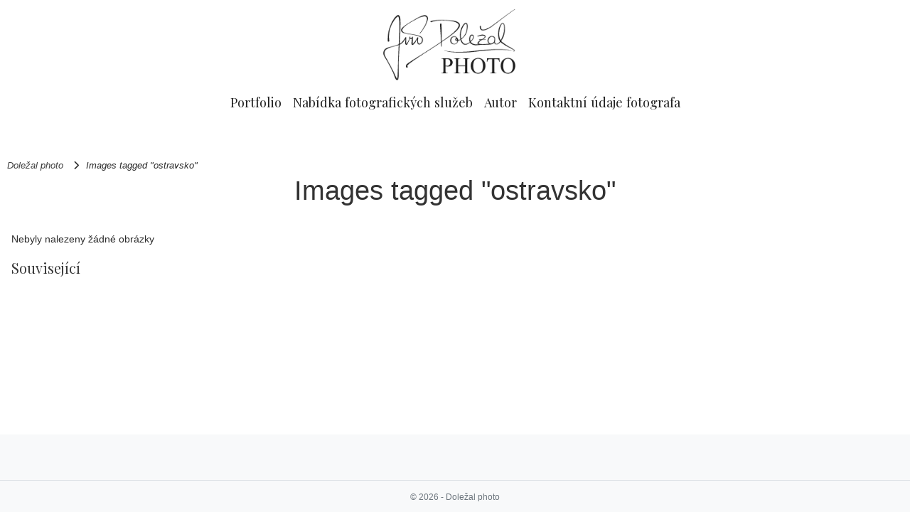

--- FILE ---
content_type: text/html; charset=UTF-8
request_url: https://dolezalphoto.cz/ngg_tag/ostravsko/
body_size: 9888
content:
<!doctype html>
<html dir="ltr" lang="cs" prefix="og: https://ogp.me/ns#">

<head>
  <meta charset="UTF-8">
  <meta name="viewport" content="width=device-width, initial-scale=1">
  <link rel="profile" href="https://gmpg.org/xfn/11">
  <!-- Favicons -->
  <link rel="apple-touch-icon" sizes="180x180" href="https://dolezalphoto.cz/wp-content/themes/dphoto/img/favicon/apple-touch-icon.png">
  <link rel="icon" type="image/png" sizes="32x32" href="https://dolezalphoto.cz/wp-content/themes/dphoto/img/favicon/favicon-32x32.png">
  <link rel="icon" type="image/png" sizes="16x16" href="https://dolezalphoto.cz/wp-content/themes/dphoto/img/favicon/favicon-16x16.png">
  <link rel="manifest" href="https://dolezalphoto.cz/wp-content/themes/dphoto/img/favicon/site.webmanifest">
  <link rel="mask-icon" href="https://dolezalphoto.cz/wp-content/themes/dphoto/img/favicon/safari-pinned-tab.svg" color="#0d6efd">
  <meta name="msapplication-TileColor" content="#ffffff">
  <meta name="theme-color" content="#ffffff">
 
  <title>Images tagged &quot;ostravsko&quot; - Doležal photo</title>

		<!-- All in One SEO 4.8.7 - aioseo.com -->
	<link rel="canonical" href="https://dolezalphoto.cz/ngg_tag/ostravsko/" />
	<meta name="generator" content="All in One SEO (AIOSEO) 4.8.7" />
		<meta property="og:locale" content="cs_CZ" />
		<meta property="og:site_name" content="Doležal photo - Fotografie Jiřího Doležala" />
		<meta property="og:type" content="article" />
		<meta property="og:title" content="Images tagged &quot;ostravsko&quot; - Doležal photo" />
		<meta property="og:url" content="https://dolezalphoto.cz/ngg_tag/ostravsko/" />
		<meta property="article:published_time" content="2026-02-01T02:55:18+00:00" />
		<meta property="article:modified_time" content="-001-11-30T00:00:00+00:00" />
		<meta property="article:publisher" content="https://www.facebook.com/Dolezalphoto" />
		<meta name="twitter:card" content="summary_large_image" />
		<meta name="twitter:title" content="Images tagged &quot;ostravsko&quot; - Doležal photo" />
		<script type="application/ld+json" class="aioseo-schema">
			{"@context":"https:\/\/schema.org","@graph":[{"@type":"BreadcrumbList","@id":"https:\/\/dolezalphoto.cz\/ngg_tag\/ostravsko\/#breadcrumblist","itemListElement":[{"@type":"ListItem","@id":"https:\/\/dolezalphoto.cz#listItem","position":1,"name":"Home"}]},{"@type":"CollectionPage","@id":"https:\/\/dolezalphoto.cz\/ngg_tag\/ostravsko\/#collectionpage","url":"https:\/\/dolezalphoto.cz\/ngg_tag\/ostravsko\/","name":"Images tagged \"ostravsko\" - Dole\u017eal photo","inLanguage":"cs-CZ","isPartOf":{"@id":"https:\/\/dolezalphoto.cz\/#website"},"breadcrumb":{"@id":"https:\/\/dolezalphoto.cz\/ngg_tag\/ostravsko\/#breadcrumblist"}},{"@type":"Organization","@id":"https:\/\/dolezalphoto.cz\/#organization","name":"Dole\u017eal photo, komplexn\u00ed fotografick\u00e9 slu\u017eby","description":"Fotografie Ji\u0159\u00edho Dole\u017eala","url":"https:\/\/dolezalphoto.cz\/","telephone":"+420605257700","logo":{"@type":"ImageObject","url":"https:\/\/dolezalphoto.cz\/wp-content\/uploads\/2023\/02\/Podpis_slaby-dolezalphoto-cerna-na-bile.jpg","@id":"https:\/\/dolezalphoto.cz\/ngg_tag\/ostravsko\/#organizationLogo","width":681,"height":511},"image":{"@id":"https:\/\/dolezalphoto.cz\/ngg_tag\/ostravsko\/#organizationLogo"},"sameAs":["https:\/\/www.facebook.com\/Dolezalphoto","https:\/\/www.instagram.com\/dolezalphotocz\/"]},{"@type":"WebPage","@id":"https:\/\/dolezalphoto.cz\/ngg_tag\/ostravsko\/#webpage","url":"https:\/\/dolezalphoto.cz\/ngg_tag\/ostravsko\/","name":"Images tagged \"ostravsko\" - Dole\u017eal photo","inLanguage":"cs-CZ","isPartOf":{"@id":"https:\/\/dolezalphoto.cz\/#website"},"breadcrumb":{"@id":"https:\/\/dolezalphoto.cz\/ngg_tag\/ostravsko\/#breadcrumblist"}},{"@type":"WebSite","@id":"https:\/\/dolezalphoto.cz\/#website","url":"https:\/\/dolezalphoto.cz\/","name":"Dole\u017eal photo","description":"Fotografie Ji\u0159\u00edho Dole\u017eala","inLanguage":"cs-CZ","publisher":{"@id":"https:\/\/dolezalphoto.cz\/#organization"}}]}
		</script>
		<!-- All in One SEO -->

<link rel="alternate" type="application/rss+xml" title="Doležal photo &raquo; RSS zdroj" href="https://dolezalphoto.cz/feed/" />
<link rel="alternate" type="application/rss+xml" title="Doležal photo &raquo; RSS komentářů" href="https://dolezalphoto.cz/comments/feed/" />
<link rel="alternate" title="oEmbed (JSON)" type="application/json+oembed" href="https://dolezalphoto.cz/wp-json/oembed/1.0/embed?url" />
<link rel="alternate" title="oEmbed (XML)" type="text/xml+oembed" href="https://dolezalphoto.cz/wp-json/oembed/1.0/embed?url&#038;format=xml" />
<style id='wp-img-auto-sizes-contain-inline-css' type='text/css'>
img:is([sizes=auto i],[sizes^="auto," i]){contain-intrinsic-size:3000px 1500px}
/*# sourceURL=wp-img-auto-sizes-contain-inline-css */
</style>
<style id='wp-emoji-styles-inline-css' type='text/css'>

	img.wp-smiley, img.emoji {
		display: inline !important;
		border: none !important;
		box-shadow: none !important;
		height: 1em !important;
		width: 1em !important;
		margin: 0 0.07em !important;
		vertical-align: -0.1em !important;
		background: none !important;
		padding: 0 !important;
	}
/*# sourceURL=wp-emoji-styles-inline-css */
</style>
<style id='wp-block-library-inline-css' type='text/css'>
:root{--wp-block-synced-color:#7a00df;--wp-block-synced-color--rgb:122,0,223;--wp-bound-block-color:var(--wp-block-synced-color);--wp-editor-canvas-background:#ddd;--wp-admin-theme-color:#007cba;--wp-admin-theme-color--rgb:0,124,186;--wp-admin-theme-color-darker-10:#006ba1;--wp-admin-theme-color-darker-10--rgb:0,107,160.5;--wp-admin-theme-color-darker-20:#005a87;--wp-admin-theme-color-darker-20--rgb:0,90,135;--wp-admin-border-width-focus:2px}@media (min-resolution:192dpi){:root{--wp-admin-border-width-focus:1.5px}}.wp-element-button{cursor:pointer}:root .has-very-light-gray-background-color{background-color:#eee}:root .has-very-dark-gray-background-color{background-color:#313131}:root .has-very-light-gray-color{color:#eee}:root .has-very-dark-gray-color{color:#313131}:root .has-vivid-green-cyan-to-vivid-cyan-blue-gradient-background{background:linear-gradient(135deg,#00d084,#0693e3)}:root .has-purple-crush-gradient-background{background:linear-gradient(135deg,#34e2e4,#4721fb 50%,#ab1dfe)}:root .has-hazy-dawn-gradient-background{background:linear-gradient(135deg,#faaca8,#dad0ec)}:root .has-subdued-olive-gradient-background{background:linear-gradient(135deg,#fafae1,#67a671)}:root .has-atomic-cream-gradient-background{background:linear-gradient(135deg,#fdd79a,#004a59)}:root .has-nightshade-gradient-background{background:linear-gradient(135deg,#330968,#31cdcf)}:root .has-midnight-gradient-background{background:linear-gradient(135deg,#020381,#2874fc)}:root{--wp--preset--font-size--normal:16px;--wp--preset--font-size--huge:42px}.has-regular-font-size{font-size:1em}.has-larger-font-size{font-size:2.625em}.has-normal-font-size{font-size:var(--wp--preset--font-size--normal)}.has-huge-font-size{font-size:var(--wp--preset--font-size--huge)}.has-text-align-center{text-align:center}.has-text-align-left{text-align:left}.has-text-align-right{text-align:right}.has-fit-text{white-space:nowrap!important}#end-resizable-editor-section{display:none}.aligncenter{clear:both}.items-justified-left{justify-content:flex-start}.items-justified-center{justify-content:center}.items-justified-right{justify-content:flex-end}.items-justified-space-between{justify-content:space-between}.screen-reader-text{border:0;clip-path:inset(50%);height:1px;margin:-1px;overflow:hidden;padding:0;position:absolute;width:1px;word-wrap:normal!important}.screen-reader-text:focus{background-color:#ddd;clip-path:none;color:#444;display:block;font-size:1em;height:auto;left:5px;line-height:normal;padding:15px 23px 14px;text-decoration:none;top:5px;width:auto;z-index:100000}html :where(.has-border-color){border-style:solid}html :where([style*=border-top-color]){border-top-style:solid}html :where([style*=border-right-color]){border-right-style:solid}html :where([style*=border-bottom-color]){border-bottom-style:solid}html :where([style*=border-left-color]){border-left-style:solid}html :where([style*=border-width]){border-style:solid}html :where([style*=border-top-width]){border-top-style:solid}html :where([style*=border-right-width]){border-right-style:solid}html :where([style*=border-bottom-width]){border-bottom-style:solid}html :where([style*=border-left-width]){border-left-style:solid}html :where(img[class*=wp-image-]){height:auto;max-width:100%}:where(figure){margin:0 0 1em}html :where(.is-position-sticky){--wp-admin--admin-bar--position-offset:var(--wp-admin--admin-bar--height,0px)}@media screen and (max-width:600px){html :where(.is-position-sticky){--wp-admin--admin-bar--position-offset:0px}}

/*# sourceURL=wp-block-library-inline-css */
</style><style id='global-styles-inline-css' type='text/css'>
:root{--wp--preset--aspect-ratio--square: 1;--wp--preset--aspect-ratio--4-3: 4/3;--wp--preset--aspect-ratio--3-4: 3/4;--wp--preset--aspect-ratio--3-2: 3/2;--wp--preset--aspect-ratio--2-3: 2/3;--wp--preset--aspect-ratio--16-9: 16/9;--wp--preset--aspect-ratio--9-16: 9/16;--wp--preset--color--black: #000000;--wp--preset--color--cyan-bluish-gray: #abb8c3;--wp--preset--color--white: #ffffff;--wp--preset--color--pale-pink: #f78da7;--wp--preset--color--vivid-red: #cf2e2e;--wp--preset--color--luminous-vivid-orange: #ff6900;--wp--preset--color--luminous-vivid-amber: #fcb900;--wp--preset--color--light-green-cyan: #7bdcb5;--wp--preset--color--vivid-green-cyan: #00d084;--wp--preset--color--pale-cyan-blue: #8ed1fc;--wp--preset--color--vivid-cyan-blue: #0693e3;--wp--preset--color--vivid-purple: #9b51e0;--wp--preset--gradient--vivid-cyan-blue-to-vivid-purple: linear-gradient(135deg,rgb(6,147,227) 0%,rgb(155,81,224) 100%);--wp--preset--gradient--light-green-cyan-to-vivid-green-cyan: linear-gradient(135deg,rgb(122,220,180) 0%,rgb(0,208,130) 100%);--wp--preset--gradient--luminous-vivid-amber-to-luminous-vivid-orange: linear-gradient(135deg,rgb(252,185,0) 0%,rgb(255,105,0) 100%);--wp--preset--gradient--luminous-vivid-orange-to-vivid-red: linear-gradient(135deg,rgb(255,105,0) 0%,rgb(207,46,46) 100%);--wp--preset--gradient--very-light-gray-to-cyan-bluish-gray: linear-gradient(135deg,rgb(238,238,238) 0%,rgb(169,184,195) 100%);--wp--preset--gradient--cool-to-warm-spectrum: linear-gradient(135deg,rgb(74,234,220) 0%,rgb(151,120,209) 20%,rgb(207,42,186) 40%,rgb(238,44,130) 60%,rgb(251,105,98) 80%,rgb(254,248,76) 100%);--wp--preset--gradient--blush-light-purple: linear-gradient(135deg,rgb(255,206,236) 0%,rgb(152,150,240) 100%);--wp--preset--gradient--blush-bordeaux: linear-gradient(135deg,rgb(254,205,165) 0%,rgb(254,45,45) 50%,rgb(107,0,62) 100%);--wp--preset--gradient--luminous-dusk: linear-gradient(135deg,rgb(255,203,112) 0%,rgb(199,81,192) 50%,rgb(65,88,208) 100%);--wp--preset--gradient--pale-ocean: linear-gradient(135deg,rgb(255,245,203) 0%,rgb(182,227,212) 50%,rgb(51,167,181) 100%);--wp--preset--gradient--electric-grass: linear-gradient(135deg,rgb(202,248,128) 0%,rgb(113,206,126) 100%);--wp--preset--gradient--midnight: linear-gradient(135deg,rgb(2,3,129) 0%,rgb(40,116,252) 100%);--wp--preset--font-size--small: 13px;--wp--preset--font-size--medium: 20px;--wp--preset--font-size--large: 36px;--wp--preset--font-size--x-large: 42px;--wp--preset--spacing--20: 0.44rem;--wp--preset--spacing--30: 0.67rem;--wp--preset--spacing--40: 1rem;--wp--preset--spacing--50: 1.5rem;--wp--preset--spacing--60: 2.25rem;--wp--preset--spacing--70: 3.38rem;--wp--preset--spacing--80: 5.06rem;--wp--preset--shadow--natural: 6px 6px 9px rgba(0, 0, 0, 0.2);--wp--preset--shadow--deep: 12px 12px 50px rgba(0, 0, 0, 0.4);--wp--preset--shadow--sharp: 6px 6px 0px rgba(0, 0, 0, 0.2);--wp--preset--shadow--outlined: 6px 6px 0px -3px rgb(255, 255, 255), 6px 6px rgb(0, 0, 0);--wp--preset--shadow--crisp: 6px 6px 0px rgb(0, 0, 0);}:where(.is-layout-flex){gap: 0.5em;}:where(.is-layout-grid){gap: 0.5em;}body .is-layout-flex{display: flex;}.is-layout-flex{flex-wrap: wrap;align-items: center;}.is-layout-flex > :is(*, div){margin: 0;}body .is-layout-grid{display: grid;}.is-layout-grid > :is(*, div){margin: 0;}:where(.wp-block-columns.is-layout-flex){gap: 2em;}:where(.wp-block-columns.is-layout-grid){gap: 2em;}:where(.wp-block-post-template.is-layout-flex){gap: 1.25em;}:where(.wp-block-post-template.is-layout-grid){gap: 1.25em;}.has-black-color{color: var(--wp--preset--color--black) !important;}.has-cyan-bluish-gray-color{color: var(--wp--preset--color--cyan-bluish-gray) !important;}.has-white-color{color: var(--wp--preset--color--white) !important;}.has-pale-pink-color{color: var(--wp--preset--color--pale-pink) !important;}.has-vivid-red-color{color: var(--wp--preset--color--vivid-red) !important;}.has-luminous-vivid-orange-color{color: var(--wp--preset--color--luminous-vivid-orange) !important;}.has-luminous-vivid-amber-color{color: var(--wp--preset--color--luminous-vivid-amber) !important;}.has-light-green-cyan-color{color: var(--wp--preset--color--light-green-cyan) !important;}.has-vivid-green-cyan-color{color: var(--wp--preset--color--vivid-green-cyan) !important;}.has-pale-cyan-blue-color{color: var(--wp--preset--color--pale-cyan-blue) !important;}.has-vivid-cyan-blue-color{color: var(--wp--preset--color--vivid-cyan-blue) !important;}.has-vivid-purple-color{color: var(--wp--preset--color--vivid-purple) !important;}.has-black-background-color{background-color: var(--wp--preset--color--black) !important;}.has-cyan-bluish-gray-background-color{background-color: var(--wp--preset--color--cyan-bluish-gray) !important;}.has-white-background-color{background-color: var(--wp--preset--color--white) !important;}.has-pale-pink-background-color{background-color: var(--wp--preset--color--pale-pink) !important;}.has-vivid-red-background-color{background-color: var(--wp--preset--color--vivid-red) !important;}.has-luminous-vivid-orange-background-color{background-color: var(--wp--preset--color--luminous-vivid-orange) !important;}.has-luminous-vivid-amber-background-color{background-color: var(--wp--preset--color--luminous-vivid-amber) !important;}.has-light-green-cyan-background-color{background-color: var(--wp--preset--color--light-green-cyan) !important;}.has-vivid-green-cyan-background-color{background-color: var(--wp--preset--color--vivid-green-cyan) !important;}.has-pale-cyan-blue-background-color{background-color: var(--wp--preset--color--pale-cyan-blue) !important;}.has-vivid-cyan-blue-background-color{background-color: var(--wp--preset--color--vivid-cyan-blue) !important;}.has-vivid-purple-background-color{background-color: var(--wp--preset--color--vivid-purple) !important;}.has-black-border-color{border-color: var(--wp--preset--color--black) !important;}.has-cyan-bluish-gray-border-color{border-color: var(--wp--preset--color--cyan-bluish-gray) !important;}.has-white-border-color{border-color: var(--wp--preset--color--white) !important;}.has-pale-pink-border-color{border-color: var(--wp--preset--color--pale-pink) !important;}.has-vivid-red-border-color{border-color: var(--wp--preset--color--vivid-red) !important;}.has-luminous-vivid-orange-border-color{border-color: var(--wp--preset--color--luminous-vivid-orange) !important;}.has-luminous-vivid-amber-border-color{border-color: var(--wp--preset--color--luminous-vivid-amber) !important;}.has-light-green-cyan-border-color{border-color: var(--wp--preset--color--light-green-cyan) !important;}.has-vivid-green-cyan-border-color{border-color: var(--wp--preset--color--vivid-green-cyan) !important;}.has-pale-cyan-blue-border-color{border-color: var(--wp--preset--color--pale-cyan-blue) !important;}.has-vivid-cyan-blue-border-color{border-color: var(--wp--preset--color--vivid-cyan-blue) !important;}.has-vivid-purple-border-color{border-color: var(--wp--preset--color--vivid-purple) !important;}.has-vivid-cyan-blue-to-vivid-purple-gradient-background{background: var(--wp--preset--gradient--vivid-cyan-blue-to-vivid-purple) !important;}.has-light-green-cyan-to-vivid-green-cyan-gradient-background{background: var(--wp--preset--gradient--light-green-cyan-to-vivid-green-cyan) !important;}.has-luminous-vivid-amber-to-luminous-vivid-orange-gradient-background{background: var(--wp--preset--gradient--luminous-vivid-amber-to-luminous-vivid-orange) !important;}.has-luminous-vivid-orange-to-vivid-red-gradient-background{background: var(--wp--preset--gradient--luminous-vivid-orange-to-vivid-red) !important;}.has-very-light-gray-to-cyan-bluish-gray-gradient-background{background: var(--wp--preset--gradient--very-light-gray-to-cyan-bluish-gray) !important;}.has-cool-to-warm-spectrum-gradient-background{background: var(--wp--preset--gradient--cool-to-warm-spectrum) !important;}.has-blush-light-purple-gradient-background{background: var(--wp--preset--gradient--blush-light-purple) !important;}.has-blush-bordeaux-gradient-background{background: var(--wp--preset--gradient--blush-bordeaux) !important;}.has-luminous-dusk-gradient-background{background: var(--wp--preset--gradient--luminous-dusk) !important;}.has-pale-ocean-gradient-background{background: var(--wp--preset--gradient--pale-ocean) !important;}.has-electric-grass-gradient-background{background: var(--wp--preset--gradient--electric-grass) !important;}.has-midnight-gradient-background{background: var(--wp--preset--gradient--midnight) !important;}.has-small-font-size{font-size: var(--wp--preset--font-size--small) !important;}.has-medium-font-size{font-size: var(--wp--preset--font-size--medium) !important;}.has-large-font-size{font-size: var(--wp--preset--font-size--large) !important;}.has-x-large-font-size{font-size: var(--wp--preset--font-size--x-large) !important;}
/*# sourceURL=global-styles-inline-css */
</style>

<style id='classic-theme-styles-inline-css' type='text/css'>
/*! This file is auto-generated */
.wp-block-button__link{color:#fff;background-color:#32373c;border-radius:9999px;box-shadow:none;text-decoration:none;padding:calc(.667em + 2px) calc(1.333em + 2px);font-size:1.125em}.wp-block-file__button{background:#32373c;color:#fff;text-decoration:none}
/*# sourceURL=/wp-includes/css/classic-themes.min.css */
</style>
<link rel='stylesheet' id='contact-form-7-css' href='https://dolezalphoto.cz/wp-content/plugins/contact-form-7/includes/css/styles.css?ver=6.1.1' type='text/css' media='all' />
<style id='contact-form-7-inline-css' type='text/css'>
.wpcf7 .wpcf7-recaptcha iframe {margin-bottom: 0;}.wpcf7 .wpcf7-recaptcha[data-align="center"] > div {margin: 0 auto;}.wpcf7 .wpcf7-recaptcha[data-align="right"] > div {margin: 0 0 0 auto;}
/*# sourceURL=contact-form-7-inline-css */
</style>
<link rel='stylesheet' id='ngg_trigger_buttons-css' href='https://dolezalphoto.cz/wp-content/plugins/nextgen-gallery/static/GalleryDisplay/trigger_buttons.css?ver=3.59.12' type='text/css' media='all' />
<link rel='stylesheet' id='shutter-0-css' href='https://dolezalphoto.cz/wp-content/plugins/nextgen-gallery/static/Lightbox/shutter/shutter.css?ver=3.59.12' type='text/css' media='all' />
<link rel='stylesheet' id='nextgen_pagination_style-css' href='https://dolezalphoto.cz/wp-content/plugins/nextgen-gallery/static/GalleryDisplay/pagination_style.css?ver=3.59.12' type='text/css' media='all' />
<link rel='stylesheet' id='nextgen_basic_thumbnails_style-css' href='https://dolezalphoto.cz/wp-content/plugins/nextgen-gallery/static/Thumbnails/nextgen_basic_thumbnails.css?ver=3.59.12' type='text/css' media='all' />
<link rel='stylesheet' id='main-css' href='https://dolezalphoto.cz/wp-content/themes/bootscore-main/css/main.css?ver=202303082211' type='text/css' media='all' />
<link rel='stylesheet' id='bootscore-style-css' href='https://dolezalphoto.cz/wp-content/themes/dphoto/style.css?ver=202305102103' type='text/css' media='all' />
<link rel='stylesheet' id='fontawesome-css' online="if(media!='all')media='all'" href='https://dolezalphoto.cz/wp-content/themes/bootscore-main/fontawesome/css/all.min.css?ver=202303082206' type='text/css' media='all' />
<script type="text/javascript" src="https://dolezalphoto.cz/wp-includes/js/jquery/jquery.min.js?ver=3.7.1" id="jquery-core-js"></script>
<script type="text/javascript" src="https://dolezalphoto.cz/wp-includes/js/jquery/jquery-migrate.min.js?ver=3.4.1" id="jquery-migrate-js"></script>
<script type="text/javascript" id="photocrati_ajax-js-extra">
/* <![CDATA[ */
var photocrati_ajax = {"url":"https://dolezalphoto.cz/index.php?photocrati_ajax=1","rest_url":"https://dolezalphoto.cz/wp-json/","wp_home_url":"https://dolezalphoto.cz","wp_site_url":"https://dolezalphoto.cz","wp_root_url":"https://dolezalphoto.cz","wp_plugins_url":"https://dolezalphoto.cz/wp-content/plugins","wp_content_url":"https://dolezalphoto.cz/wp-content","wp_includes_url":"https://dolezalphoto.cz/wp-includes/","ngg_param_slug":"gallery","rest_nonce":"d9891c6ae9"};
//# sourceURL=photocrati_ajax-js-extra
/* ]]> */
</script>
<script type="text/javascript" src="https://dolezalphoto.cz/wp-content/plugins/nextgen-gallery/static/Legacy/ajax.min.js?ver=3.59.12" id="photocrati_ajax-js"></script>
<script type="text/javascript" src="https://dolezalphoto.cz/wp-content/plugins/nextgen-gallery/static/Thumbnails/nextgen_basic_thumbnails.js?ver=3.59.12" id="nextgen_basic_thumbnails_script-js"></script>
<script type="text/javascript" src="https://dolezalphoto.cz/wp-content/plugins/nextgen-gallery/static/Thumbnails/ajax_pagination.js?ver=3.59.12" id="nextgen-basic-thumbnails-ajax-pagination-js"></script>
<link rel="https://api.w.org/" href="https://dolezalphoto.cz/wp-json/" /><link rel="alternate" title="JSON" type="application/json" href="https://dolezalphoto.cz/wp-json/wp/v2/pages/0" /><link rel="EditURI" type="application/rsd+xml" title="RSD" href="https://dolezalphoto.cz/xmlrpc.php?rsd" />
<meta name="generator" content="WordPress 6.9" />

		<!-- GA Google Analytics @ https://m0n.co/ga -->
		<script async src="https://www.googletagmanager.com/gtag/js?id=G-748S03QT51"></script>
		<script>
			window.dataLayer = window.dataLayer || [];
			function gtag(){dataLayer.push(arguments);}
			gtag('js', new Date());
			gtag('config', 'G-748S03QT51');
		</script>

	<style type="text/css">.recentcomments a{display:inline !important;padding:0 !important;margin:0 !important;}</style><link rel="icon" href="https://dolezalphoto.cz/wp-content/uploads/2023/01/cropped-logo-150x150-1-32x32.png" sizes="32x32" />
<link rel="icon" href="https://dolezalphoto.cz/wp-content/uploads/2023/01/cropped-logo-150x150-1-192x192.png" sizes="192x192" />
<link rel="apple-touch-icon" href="https://dolezalphoto.cz/wp-content/uploads/2023/01/cropped-logo-150x150-1-180x180.png" />
<meta name="msapplication-TileImage" content="https://dolezalphoto.cz/wp-content/uploads/2023/01/cropped-logo-150x150-1-270x270.png" />
		<style type="text/css" id="wp-custom-css">
			.ngg-galleryoverview.default-view .ngg-gallery-thumbnail {
    max-width:300px }
/* schová poslední H3 uvnitř obsahu jen na stránce Portfolio (ID 2319) */
.page-id-2319 .entry-content h3:last-of-type {
  display: none !important;
}
.page-id-12 .entry-content h3:last-of-type {
  display: none !important;
}
.page-id-8 .entry-content h3:last-of-type {
  display: none !important;
}
.page-id-16 .entry-content h3:last-of-type {
  display: none !important;
}
.page-id-26 .entry-content h3:last-of-type {
  display: none !important;
}
.page-id-459 .entry-content h3:last-of-type {
  display: none !important;
}		</style>
		</head>

<body class="wp-singular -template-default page page-id- page-parent wp-custom-logo wp-theme-bootscore-main wp-child-theme-dphoto">

  
  <div id="page" class="site">

    <header id="masthead" class="site-header">

      <div class="fixed-top mainmenu">

        <nav id="nav-main" class="navbar navbar-expand-lg flex-column">
        <div class="container justify-content-center">
        <!-- Navbar Brand -->
            <a class="navbar-brand xs d-md-none" href="https://dolezalphoto.cz"><img src="https://dolezalphoto.cz/wp-content/themes/dphoto/img/logo/logo.png" alt="logo" class="logo xs"></a>
            <a class="navbar-brand md d-none d-md-block" href="https://dolezalphoto.cz"><img src="https://dolezalphoto.cz/wp-content/themes/dphoto/img/logo/logo.png" alt="logo" class="logo md"></a>
            </div>
          <div class="container justify-content-center">          

            <!-- Offcanvas Navbar -->
            <div class="offcanvas offcanvas-end" tabindex="-1" id="offcanvas-navbar">
              <div class="offcanvas-header bg-light">
                <span class="h5 mb-0">Menu</span>
                <button type="button" class="btn-close text-reset" data-bs-dismiss="offcanvas" aria-label="Close"></button>
              </div>
              <div class="offcanvas-body">
                <!-- Bootstrap 5 Nav Walker Main Menu -->
                <ul id="bootscore-navbar" class="navbar-nav ms-auto "><li  id="menu-item-2331" class="menu-item menu-item-type-post_type menu-item-object-page nav-item nav-item-2331"><a href="https://dolezalphoto.cz/portfolio/" class="nav-link ">Portfolio</a></li>
<li  id="menu-item-108" class="menu-item menu-item-type-post_type menu-item-object-page nav-item nav-item-108"><a href="https://dolezalphoto.cz/nabidka/" class="nav-link ">Nabídka fotografických služeb</a></li>
<li  id="menu-item-2285" class="menu-item menu-item-type-post_type menu-item-object-page nav-item nav-item-2285"><a href="https://dolezalphoto.cz/autor/" class="nav-link ">Autor</a></li>
<li  id="menu-item-107" class="menu-item menu-item-type-post_type menu-item-object-page nav-item nav-item-107"><a href="https://dolezalphoto.cz/kontaktni-udaje-fotografa/" class="nav-link ">Kontaktní údaje fotografa</a></li>
</ul>                <!-- Bootstrap 5 Nav Walker Main Menu End -->
              </div>
            </div>


            <div class="header-actions d-flex align-items-center">

              <!-- Top Nav Widget -->
              <div class="top-nav-widget">
                              </div>

              <!-- Searchform Large -->
              <div class="d-none d-lg-block ms-1 ms-md-2 top-nav-search-lg">
                              </div>

              <!-- Search Toggler Mobile -->
              <button class="btn btn-outline-secondary d-lg-none ms-1 ms-md-2 top-nav-search-md" type="button" data-bs-toggle="collapse" data-bs-target="#collapse-search" aria-expanded="false" aria-controls="collapse-search">
                <i class="fa-solid fa-magnifying-glass"></i><span class="visually-hidden-focusable">Search</span>
              </button>

              <!-- Navbar Toggler -->
              <button class="btn btn-outline-secondary d-lg-none ms-1 ms-md-2" type="button" data-bs-toggle="offcanvas" data-bs-target="#offcanvas-navbar" aria-controls="offcanvas-navbar">
                <i class="fa-solid fa-bars"></i><span class="visually-hidden-focusable">Menu</span>
              </button>

            </div><!-- .header-actions -->

          </div><!-- .container -->

        </nav><!-- .navbar -->

        <!-- Top Nav Search Mobile Collapse -->
        <div class="collapse container d-lg-none" id="collapse-search">
                  </div>

      </div><!-- .fixed-top .bg-light -->

    </header><!-- #masthead -->

	<div id="primary" class="content-area">

		<main id="main" class="site-main" role="main">

			         <header class="entry-header page-header"><div class="breadcrumbs" typeof="BreadcrumbList" vocab="https://schema.org/">
    <!-- Breadcrumb NavXT 7.4.1 -->
<span property="itemListElement" typeof="ListItem"><a property="item" typeof="WebPage" title="Přejít na Doležal photo." href="https://dolezalphoto.cz" class="home" ><span property="name">Doležal photo</span></a><meta property="position" content="1"></span><span class="fas fa-chevron-right"></span><span class="post post-page current-item">Images tagged &quot;ostravsko&quot;</span></div>		
		<h1 class="entry-title">Images tagged &quot;ostravsko&quot;</h1>
	</header><!-- .entry-header -->

				


<div class="post-inner-content">
<article id="post-0" class="post-0 page type-page status-publish hentry">
	
	<div class="entry-content p-3">
		<p>Nebyly nalezeny žádné obrázky</p>
<h3>Související</h3>			</div><!-- .entry-content -->
	</article><!-- #post-## -->
</div>

				
			
		</main><!-- #main -->
	</div><!-- #primary -->

</div>

		
<footer>

  <div class="bootscore-footer bg-light pt-5 pb-3">
    <div class="container">

      <!-- Top Footer Widget -->
      
      <div class="row">

        <!-- Footer 1 Widget -->
        <div class="col-md-6 col-lg-3">
                  </div>

        <!-- Footer 2 Widget -->
        <div class="col-md-6 col-lg-3">
                  </div>

        <!-- Footer 3 Widget -->
        <div class="col-md-6 col-lg-3">
                  </div>

        <!-- Footer 4 Widget -->
        <div class="col-md-6 col-lg-3">
                  </div>
        <!-- Footer Widgets End -->

      </div>

      <!-- Bootstrap 5 Nav Walker Footer Menu -->
            <!-- Bootstrap 5 Nav Walker Footer Menu End -->

    </div>
  </div>

  <div class="bootscore-info bg-light text-muted border-top py-2 text-center">
    <div class="container">
      <small>&copy;&nbsp;2026 - Doležal photo</small>
    </div>
  </div>

</footer>

<!-- To top button -->
<a href="#" class="btn btn-dark shadow top-button position-fixed zi-1020"><i class="fa-solid fa-chevron-up"></i><span class="visually-hidden-focusable">To top</span></a>

</div><!-- #page -->

<script type="speculationrules">
{"prefetch":[{"source":"document","where":{"and":[{"href_matches":"/*"},{"not":{"href_matches":["/wp-*.php","/wp-admin/*","/wp-content/uploads/*","/wp-content/*","/wp-content/plugins/*","/wp-content/themes/dphoto/*","/wp-content/themes/bootscore-main/*","/*\\?(.+)"]}},{"not":{"selector_matches":"a[rel~=\"nofollow\"]"}},{"not":{"selector_matches":".no-prefetch, .no-prefetch a"}}]},"eagerness":"conservative"}]}
</script>
<script type="text/javascript" src="https://dolezalphoto.cz/wp-includes/js/dist/hooks.min.js?ver=dd5603f07f9220ed27f1" id="wp-hooks-js"></script>
<script type="text/javascript" src="https://dolezalphoto.cz/wp-includes/js/dist/i18n.min.js?ver=c26c3dc7bed366793375" id="wp-i18n-js"></script>
<script type="text/javascript" id="wp-i18n-js-after">
/* <![CDATA[ */
wp.i18n.setLocaleData( { 'text direction\u0004ltr': [ 'ltr' ] } );
//# sourceURL=wp-i18n-js-after
/* ]]> */
</script>
<script type="text/javascript" src="https://dolezalphoto.cz/wp-content/plugins/contact-form-7/includes/swv/js/index.js?ver=6.1.1" id="swv-js"></script>
<script type="text/javascript" id="contact-form-7-js-before">
/* <![CDATA[ */
var wpcf7 = {
    "api": {
        "root": "https:\/\/dolezalphoto.cz\/wp-json\/",
        "namespace": "contact-form-7\/v1"
    },
    "cached": 1
};
//# sourceURL=contact-form-7-js-before
/* ]]> */
</script>
<script type="text/javascript" src="https://dolezalphoto.cz/wp-content/plugins/contact-form-7/includes/js/index.js?ver=6.1.1" id="contact-form-7-js"></script>
<script type="text/javascript" id="ngg_common-js-extra">
/* <![CDATA[ */

var galleries = {};
galleries.gallery_8edfb079428fda53601f3524f45aa034 = {"__defaults_set":null,"ID":"8edfb079428fda53601f3524f45aa034","album_ids":[],"container_ids":["ostravsko"],"display":"","display_settings":{"display_view":"custom\/dphoto-view.php","images_per_page":"100","number_of_columns":"0","thumbnail_width":"600","thumbnail_height":"600","show_all_in_lightbox":"0","ajax_pagination":"1","use_imagebrowser_effect":"0","template":"","display_no_images_error":1,"disable_pagination":0,"show_slideshow_link":"0","slideshow_link_text":"View Slideshow","override_thumbnail_settings":"0","thumbnail_quality":"100","thumbnail_crop":"0","thumbnail_watermark":0,"ngg_triggers_display":"never","use_lightbox_effect":true,"_errors":[]},"display_type":"photocrati-nextgen_basic_thumbnails","effect_code":null,"entity_ids":[],"excluded_container_ids":[],"exclusions":[],"gallery_ids":[],"id":"8edfb079428fda53601f3524f45aa034","ids":null,"image_ids":[],"images_list_count":null,"inner_content":null,"is_album_gallery":null,"maximum_entity_count":1500,"order_by":"sortorder","order_direction":"ASC","returns":"included","skip_excluding_globally_excluded_images":null,"slug":"ostravsko","sortorder":[],"source":"tags","src":"","tag_ids":[],"tagcloud":false,"transient_id":null};
galleries.gallery_8edfb079428fda53601f3524f45aa034.wordpress_page_root = false;
var nextgen_lightbox_settings = {"static_path":"https:\/\/dolezalphoto.cz\/wp-content\/plugins\/nextgen-gallery\/static\/Lightbox\/{placeholder}","context":"nextgen_images"};
//# sourceURL=ngg_common-js-extra
/* ]]> */
</script>
<script type="text/javascript" src="https://dolezalphoto.cz/wp-content/plugins/nextgen-gallery/static/GalleryDisplay/common.js?ver=3.59.12" id="ngg_common-js"></script>
<script type="text/javascript" id="ngg_common-js-after">
/* <![CDATA[ */
            var nggLastTimeoutVal = 1000;

            var nggRetryFailedImage = function(img) {
                setTimeout(function(){
                    img.src = img.src;
                }, nggLastTimeoutVal);

                nggLastTimeoutVal += 500;
            }
//# sourceURL=ngg_common-js-after
/* ]]> */
</script>
<script type="text/javascript" id="ngg_lightbox_context-js-extra">
/* <![CDATA[ */

var nextgen_shutter_i18n = {"msgLoading":"N A H R \u00c1 V \u00c1 N \u00cd","msgClose":"Kliknut\u00edm zav\u0159\u00edt"};
//# sourceURL=ngg_lightbox_context-js-extra
/* ]]> */
</script>
<script type="text/javascript" src="https://dolezalphoto.cz/wp-content/plugins/nextgen-gallery/static/Lightbox/lightbox_context.js?ver=3.59.12" id="ngg_lightbox_context-js"></script>
<script type="text/javascript" src="https://dolezalphoto.cz/wp-content/plugins/nextgen-gallery/static/Lightbox/shutter/shutter.js?ver=3.59.12" id="shutter-0-js"></script>
<script type="text/javascript" src="https://dolezalphoto.cz/wp-content/plugins/nextgen-gallery/static/Lightbox/shutter/nextgen_shutter.js?ver=3.59.12" id="shutter-1-js"></script>
<script type="text/javascript" src="https://dolezalphoto.cz/wp-content/themes/dphoto/js/init.js?ver=6.9" id="custom-js-js"></script>
<script type="text/javascript" src="https://dolezalphoto.cz/wp-includes/js/imagesloaded.min.js?ver=5.0.0" id="imagesloaded-js"></script>
<script type="text/javascript" src="https://dolezalphoto.cz/wp-includes/js/masonry.min.js?ver=4.2.2" id="masonry-js"></script>
<script type="text/javascript" src="https://dolezalphoto.cz/wp-content/themes/bootscore-main/js/lib/bootstrap.bundle.min.js?ver=202303082206" id="bootstrap-js"></script>
<script type="text/javascript" id="bootscore-script-js-extra">
/* <![CDATA[ */
var bootscore = {"ie_title":"Zji\u0161t\u011bn Internet Explorer","ie_limited_functionality":"V tomto prohl\u00ed\u017ee\u010di budou n\u011bkter\u00e9 funkce str\u00e1nky omezeny.","ie_modern_browsers_1":"Pros\u00edme, pou\u017e\u00edvejte modern\u00ed a bezpe\u010dn\u00fd webov\u00fd prohl\u00ed\u017ee\u010d jako t\u0159eba","ie_modern_browsers_2":" \u003Ca href=\"https://www.mozilla.org/firefox/\" target=\"_blank\"\u003EMozilla Firefox\u003C/a\u003E, \u003Ca href=\"https://www.google.com/chrome/\" target=\"_blank\"\u003EGoogle Chrome\u003C/a\u003E, \u003Ca href=\"https://www.opera.com/\" target=\"_blank\"\u003EOpera\u003C/a\u003E ","ie_modern_browsers_3":"nebo","ie_modern_browsers_4":" \u003Ca href=\"https://www.microsoft.com/edge\" target=\"_blank\"\u003EMicrosoft Edge\u003C/a\u003E ","ie_modern_browsers_5":"pro spr\u00e1vn\u00e9 zobrazen\u00ed str\u00e1nky."};
//# sourceURL=bootscore-script-js-extra
/* ]]> */
</script>
<script type="text/javascript" src="https://dolezalphoto.cz/wp-content/themes/bootscore-main/js/theme.js?ver=202303082206" id="bootscore-script-js"></script>
<script id="wp-emoji-settings" type="application/json">
{"baseUrl":"https://s.w.org/images/core/emoji/17.0.2/72x72/","ext":".png","svgUrl":"https://s.w.org/images/core/emoji/17.0.2/svg/","svgExt":".svg","source":{"concatemoji":"https://dolezalphoto.cz/wp-includes/js/wp-emoji-release.min.js?ver=6.9"}}
</script>
<script type="module">
/* <![CDATA[ */
/*! This file is auto-generated */
const a=JSON.parse(document.getElementById("wp-emoji-settings").textContent),o=(window._wpemojiSettings=a,"wpEmojiSettingsSupports"),s=["flag","emoji"];function i(e){try{var t={supportTests:e,timestamp:(new Date).valueOf()};sessionStorage.setItem(o,JSON.stringify(t))}catch(e){}}function c(e,t,n){e.clearRect(0,0,e.canvas.width,e.canvas.height),e.fillText(t,0,0);t=new Uint32Array(e.getImageData(0,0,e.canvas.width,e.canvas.height).data);e.clearRect(0,0,e.canvas.width,e.canvas.height),e.fillText(n,0,0);const a=new Uint32Array(e.getImageData(0,0,e.canvas.width,e.canvas.height).data);return t.every((e,t)=>e===a[t])}function p(e,t){e.clearRect(0,0,e.canvas.width,e.canvas.height),e.fillText(t,0,0);var n=e.getImageData(16,16,1,1);for(let e=0;e<n.data.length;e++)if(0!==n.data[e])return!1;return!0}function u(e,t,n,a){switch(t){case"flag":return n(e,"\ud83c\udff3\ufe0f\u200d\u26a7\ufe0f","\ud83c\udff3\ufe0f\u200b\u26a7\ufe0f")?!1:!n(e,"\ud83c\udde8\ud83c\uddf6","\ud83c\udde8\u200b\ud83c\uddf6")&&!n(e,"\ud83c\udff4\udb40\udc67\udb40\udc62\udb40\udc65\udb40\udc6e\udb40\udc67\udb40\udc7f","\ud83c\udff4\u200b\udb40\udc67\u200b\udb40\udc62\u200b\udb40\udc65\u200b\udb40\udc6e\u200b\udb40\udc67\u200b\udb40\udc7f");case"emoji":return!a(e,"\ud83e\u1fac8")}return!1}function f(e,t,n,a){let r;const o=(r="undefined"!=typeof WorkerGlobalScope&&self instanceof WorkerGlobalScope?new OffscreenCanvas(300,150):document.createElement("canvas")).getContext("2d",{willReadFrequently:!0}),s=(o.textBaseline="top",o.font="600 32px Arial",{});return e.forEach(e=>{s[e]=t(o,e,n,a)}),s}function r(e){var t=document.createElement("script");t.src=e,t.defer=!0,document.head.appendChild(t)}a.supports={everything:!0,everythingExceptFlag:!0},new Promise(t=>{let n=function(){try{var e=JSON.parse(sessionStorage.getItem(o));if("object"==typeof e&&"number"==typeof e.timestamp&&(new Date).valueOf()<e.timestamp+604800&&"object"==typeof e.supportTests)return e.supportTests}catch(e){}return null}();if(!n){if("undefined"!=typeof Worker&&"undefined"!=typeof OffscreenCanvas&&"undefined"!=typeof URL&&URL.createObjectURL&&"undefined"!=typeof Blob)try{var e="postMessage("+f.toString()+"("+[JSON.stringify(s),u.toString(),c.toString(),p.toString()].join(",")+"));",a=new Blob([e],{type:"text/javascript"});const r=new Worker(URL.createObjectURL(a),{name:"wpTestEmojiSupports"});return void(r.onmessage=e=>{i(n=e.data),r.terminate(),t(n)})}catch(e){}i(n=f(s,u,c,p))}t(n)}).then(e=>{for(const n in e)a.supports[n]=e[n],a.supports.everything=a.supports.everything&&a.supports[n],"flag"!==n&&(a.supports.everythingExceptFlag=a.supports.everythingExceptFlag&&a.supports[n]);var t;a.supports.everythingExceptFlag=a.supports.everythingExceptFlag&&!a.supports.flag,a.supports.everything||((t=a.source||{}).concatemoji?r(t.concatemoji):t.wpemoji&&t.twemoji&&(r(t.twemoji),r(t.wpemoji)))});
//# sourceURL=https://dolezalphoto.cz/wp-includes/js/wp-emoji-loader.min.js
/* ]]> */
</script>

</body>

</html>


--- FILE ---
content_type: text/css
request_url: https://dolezalphoto.cz/wp-content/themes/dphoto/style.css?ver=202305102103
body_size: 4159
content:
/*Theme Name:dphoto
 * Author:Marek Kokes
 * Author URI:https://www.kokesovo.cz
 * Description:Derived from activello
 * Version:1.0.0
 * Text Domain:bootscore
 * Template:bootscore-main
 * Tags:blog,entertainment,portfolio*/

/* Table of content-----------------------------------------------
1. Global2. Content3. Post styling4. Singe Post/Page Pagination5. Media6. Widgets7. Buttons8. Infinite Scroll8. Custom Styles9. Navigation10. Comments11. Attachment styling12. Gallery13. Footer14. Social icons15. Call For Action*/
/* =Global----------------------------------------------- */
@import url('https://fonts.googleapis.com/css2?family=Playfair+Display:ital,wght@0,400;0,600;0,900;1,400&display=swap');
html{position:relative;min-height:100%;}
html[lang="cs-CZ"] a[lang="cs-CZ"] {color:#747474;border-bottom:1px solid #4d4d4d}
body{color: #2b2b2b;background: #ffffff !important;word-wrap:break-word;font-family:'Rubik',sans-serif;line-height:2;font-size:14px;position:relative;height:auto !important;}
.content-area {padding-top:220px;padding-bottom:100px}
.home .content-area{padding:0;height:100vh;}
.home .welcome {padding:0;min-height:100vh}
#main *:before,*:after {font-family:'FontAwesome';font-weight:300}
.site{padding-bottom:50px;position:relative;min-height:calc(100vh)}
.home .site {}
.home .fixed-top.bg-white {border:none}
.mainmenu *,.mainmenu.smaller.fixed-top {transition:all 300ms ease-in-out;}
.mainmenu {background:transparent;}
.mainmenu.smaller {background:white;;}
.smaller.fixed-top .navbar-brand img{height:60px;}
.smaller.fixed-top .nav-link {font-size:1rem}
a{color:#3e3e3e;    text-decoration:none;    -webkit-transition:all 0.3s;    -moz-transition:all 0.3s;    -o-transition:all 0.3s;    transition:all 0.3s;}
a:hover,a:focus{color: #000000;text-decoration:none;}
a:focus{outline:thin dotted;    outline:5px auto -webkit-focus-ring-color;    outline-offset:-2px;}
.linkallover {position:absolute; left:0; top:0;width:100%;z-index:1;min-height:100vh;}
#o-mne {position:relative;z-index:10}
.single .entry-content a{color:#a45281;}
.single .entry-content a:hover{color:#000;backgriund:transparent}
.single .entry-content .page-links a:hover{background-color:transparent;}
h1,h2,h3,h4,h5,h6,.h1,.h2,.h3,.h4,.h5,.h6{color:#373737;font-weight:400;font-family: 'Playfair Display', serif;}
.container{max-width:1090px;}
h1,.h1{font-size:2.6vw;text-align:center}
h2,.h2{font-size:2.3em;color:black}
h3,.h3{font-size:20px;}
h4,.h4{font-size:16px;}
h5,.h5{font-size:14px;}
h6,.h6{font-size:13px;}
form p{padding:0 !important;margin:0 !important}
.home .entry-content {/* background:rgb(255 255 255 / 75%); */padding:2em;max-width:40vw;text-align:center;margin:auto}
.home .bootscore-footer.bg-light {background:transparent !important}
.page-template-page-fullwidth #form {max-width:70%;margin:0}
p{margin:15px 0;}
*> p:first-child{margin-top:0;}
*> p:last-child{margin-bottom:0;}
blockquote{position:relative;    border:0;    padding:0 0 0 50px;    font-style:italic;    line-height:1.6;}
blockquote:before{content:"\201D";    color:#ffffff;    font-size:80px;    position:absolute;    left:5px;    top:0;    line-height:1;}
blockquote p{margin:0;}
img{height:auto;
/* Make sure images are scaled correctly. */
max-width:100%;
/* Adhere to container width. */
}
button,input,select,textarea{font-family:'Roboto',sans-serif;    font-size:100%;
/* Corrects font size not being inherited in all browsers */
margin:0;
/* Addresses margins set differently in IE6/7,F3/4,S5,Chrome */
vertical-align:baseline;
/* Improves appearance and consistency in all browsers */
*vertical-align:middle;
/* Improves appearance and consistency in all browsers */
}
.parallax-container {
    display: flex;
    justify-content: center;
    align-items: center;
    height: 100%
}

.parallax-container h2 a{
    color:white
}
/* Search widget */
.widget_search .search-submit{display:none;}
.widget input[type="text"].search-query{width: 170px;padding:0 5px;border:0;background:#ccc;border-radius:12px 0 0 12px;font-size:14px;}

.input-group {
    -ms-flex-wrap: nowrapwrap;
    flex-wrap: nowrap;
    -ms-flex-align: stretch;
    align-items: stretch;
    width: auto;
}
input[type="text"], input[type="email"], input[type="tel"], input[type="url"], input[type="password"], input[type="search"], textarea, select {
    color: #666;
    border: 0px solid #E8E8E8;padding:0.8em;width: calc(100% - 2px);
    border-radius: 3px;background:#f1f1f1;margin:1px
}

.site-navigation-inner{padding:0 15px !important;}
/*search*/
.hs_content.hs_hidden {height:0;padding:0;overflow:hidden;transition:all 300ms ease-in-out} 
.hs_content {display:block;position:absolute;top:90px;padding:0.5rem;width:100%;left:0;background:rgba(0,0,0,0.3);text-align:right;height:auto;;transition:all 300ms ease-in-out}
.swrapp{display:flex;flex-direction:row;justify-content:center;align-items:center;}
#sinit{cursor:pointer;position:relative !important;top:0;left:0%;display:block;z-index:10;visibility:visible;opacity:1;} 
/*news widgety*/
.widget_gtranslate{margin-right:1rem}
.dphoto-body-widget{/* min-height:250px; */}
.dphoto-body-widget.widget_custom_html{padding:0}
.dphoto-body-widget h2{font-size:20px;text-transform:uppercase;text-align:center}
.dphoto-body-widget.news{padding:.5rem 1rem;border:1px solid #313131;}
.dphoto-body-widget.news h2 {padding: 0 0 0.5rem 0;font-size:18px;line-height:1.2;font-weight:300;text-align:left;margin:.5em 0 0 0;}
.dphoto-body-widget.news h2 a {color:#afafaf;}
.dphoto-body-widget.news p {padding:0 0.5rem;font-size:14px;line-height:1.3;color: #949494;}
.dphoto-body-widget.news span {display:block}
.dphoto-body-widget.news span.datetime {display:block;color:#666}
.dphoto-body-widget.news a {color:#fff}
.dphoto-body-widget.news .innerW {/* padding:0 0 0.5rem 0; *//* height:100%; */}
.dphoto-body-widget.news.style1  {background:#252525;color:#fff}
.dphoto-body-widget.news.style2  {background:#252525;color:#fff}
.dphoto-body-widget.news.style3 {background:#252525;color:#fff;}
.dphoto-body-widget.news {color:#fff;/* padding:0 0 0.5rem 0; */}
.dphoto-body-widget  .btn.btn-primary,.nextposts {/* position:absolute; *//* right:1rem; *//* bottom:1rem; */background: #313131;border:1px solid transparent;color:#949494;font-size:1.2rem;}
.widget_polylang.widget ul li {list-style: none;border-bottom: none;margin-bottom: 0px;padding: 0px 3px;}
.widget_polylang.widget ul {padding: 0;line-height: 1;display:flex;margin:0 0.5rem 0 0;}
/*Drobky*/
.breadcrumbs span{padding:0 0.3rem}
/*menu*/
.navbar-collapse {flex-grow:0}
.nav-link {font-size:1.3em;color:#202020;font-family: 'Playfair Display', serif;}
.navbar-nav.ms-auto {text-align:center;align-items:center;justify-content:center;margin:auto}
/* Alignment */
.alignleft{display:inline;    float:left;    margin-right:1.5em;}
.alignright{display:inline;    float:right;    margin-left:1.5em;}
.aligncenter{clear:both;    display:block;    margin:0 auto;}
/* Text meant only for screen readers */
.screen-reader-text{clip:rect(1px,1px,1px,1px);    position:absolute !important;}
.screen-reader-text:hover,.screen-reader-text:active,.screen-reader-text:focus{background-color:#f1f1f1;    border-radius:3px;    box-shadow:0 0 2px 2px rgba(0,0,0,0.6);    clip:auto !important;    color:#21759b;    display:block;    font-size:14px;    font-weight:bold;    height:auto;    left:5px;    line-height:normal;    padding:15px 23px 14px;    text-decoration:none;    top:5px;    width:auto;    z-index:100000;
/* Above WP toolbar */
}
/* Search */
.site-navigation-inner .nav-search input:focus, .header-search-icon:focus{outline:none;}

@media (max-width:768px)

{.single-category > li.show-more-categories:not(.active) .subcategories{display:none;    }
.hs_content {top:60px}
 .home .entry-content {max-width:initial;}
h1,.h1{font-size:2em;text-align:center;}
h2,.h2{font-size:1.3em;color:black}
#portfolio h1 {padding:0.75em 1em} 
}

/*drobky*/
.breadcrumbs {font-size:0.8rem;font-style:italic}
/* author */
.author-bio{clear:both;    width:100%;    padding-top:35px;    padding-bottom:35px;}
.author-bio .avatar{float:left;}
.author-bio-content h4{font-size:14px;    margin-top:0;}
.author-bio .author-bio-content{margin-left:74px;}
.post-inner-content{padding:50px 0;}
.archive .post-inner-content{margin-bottom:50px;}
.page .post-inner-content{border:0;    padding:0;}
article.post:first-child .post-inner-content{padding-top:0;}
.entry-header{text-align:left;}
.headerImg {max-height:50vh;overflow:hidden}
.headerImg img {object-fit:cover;height:75vh;object-position: 50% 70%;}
.entry-title{font-family:'Rubik',sans-serif;font-style:normal;margin-top:0;margin-bottom:15px;font-size:20px}
h1.entry-title{text-align:center;font-size:3vw;color:#333;}

.comment-author .fn,.author-bio h4,.comment-reply-title{text-transform:uppercase;    font-weight:700;}
.comment-author .fn{font-family:"Montserrat",sans-serif;    letter-spacing:2px;    font-style:normal;}
.cat-title{border-bottom:1px solid #dedede;    margin:-30px 0 50px 0;    padding-bottom:20px;    text-align:center;}
.cat-title ul{margin:0;    padding:0;    list-style:none;}
.cat-title ul li{display:inline;}
.cat-title a{color:#8e6193;    font-family:"Montserrat",sans-serif;    text-transform:uppercase;}



/* =Custom Styles----------------------------------------------- */
#logo{padding:50px 0 45px 0;    text-align:center;}
footer {position:absolute;bottom:0;left:0;width:100%}

/* =Navigation----------------------------------------------- */
.post-navigation a,.paging-navigation a{font-family:"Montserrat",sans-serif;    font-size:12px;    display:block;    letter-spacing:1px;    text-transform:uppercase;}
.navbar.navbar-default{border:none;font-family:'Montserrat',sans-serif;margin-bottom:0;font-weight:400;min-height:auto;padding:0;box-shadow:none;}
.navbar-brand img{height:100px;width:auto;transition:all 300mse ease-in-out}

@media (max-width:768px)
{
.navbar-default .navbar-nav .open .dropdown-menu>.active>a,.navbar-default .navbar-nav .open .dropdown-menu>.active>a:focus,.navbar-default .navbar-nav .open .dropdown-menu>.active>a:hover{color:#fff;        background-color:#724054;    }
.navbar-collapse{background:#ffffff;        float:none;        position:absolute;        top:70px;        left:0;        padding:0 15px;        width:100% !important;        z-index:99999;    }
.navbar-nav{margin:0;}
}
.dropdown-menu{box-shadow:none;    border:none !important;    font-size:13px;min-width:12rem}
.navbar-default .navbar-nav .current-menu-ancestor a.dropdown-toggle{color:#724054;    background-color:transparent;}
.navbar-default .navbar-nav .open .dropdown-menu> li.active> a{color:#fff;}
.navbar-default .navbar-nav .open .dropdown-menu> li> a{color:#DADADA;}
 

/* =Footer----------------------------------------------- */

#footer{}
#footer-area{background-color:#242424;color:#999;position:absolute !important;bottom:0;width:100%;z-index:10;}
#footer-area .footer-widget-area{overflow:hidden;}
#footer-area ul li{border-bottom:1px solid #444;}
#footer-area .site-info nav ul li{border-bottom:none;}

.site-info a{color:#777;}
.site-info a:hover{color:#724054;}
.site-info{color:#999;    font-size:12px;}
.footer-nav.nav> li> a:hover{background-color:transparent;}
.scroll-to-top{background:#363636;    background:rgba(100,100,100,0.4);    color:#FFF;    bottom:4%;    cursor:pointer;    display:none;    position:fixed;    right:20px;    z-index:999;    font-size:16px;    text-align:center;    line-height:35px;    width:35px;    border-radius:50%;    -webkit-transition:background-color 0.3s linear;    -moz-transition:background-color 0.3s linear;    -o-transition:background-color 0.3s linear;    transition:background-color 0.3s linear;}
.scroll-to-top:hover{background:#724054;    opacity:.8;}
@media (max-width:768px){.site-info,.copyright{text-align:center;    }
.footer-nav.nav,.copyright{float:none;    }
.navbar-toggler span{border:1px solid #ccc;width:25px;display:block;margin:4px 0;}
.nav .open> a,.nav .open> a:hover,.nav .open> a:focus{border-left:0px solid rgba(0,0,0,0.1);}
.dropdown-menu> li> a{padding:5px 15px;color:#636467;display:block;}
.dropdown-menu> li> .activello-dropdown{padding:10px 0;    line-height:1.42857143;}
.dropdown-menu,.dropdown-menu> .active> a,.dropdown-menu> .active> a:hover,.dropdown-menu> .active> a:focus{border:none;}
.dropdown-menu>.active>a,.dropdown-menu>.active>a:hover,.dropdown-menu>.active>a:focus{background-color:#724054;    color:#fff;}
.dropdown-menu .divider{background-color:rgba(0,0,0,0.1);}
.navbar-nav> li> .dropdown-menu{padding:0;border-radius:0}
.navbar-nav> li> a{padding-top:18px;    padding-bottom:18px;}
.navbar-default .navbar-toggle{float:left;    margin-top:18px;}
.navbar-default .navbar-toggle:hover,.navbar-default .navbar-toggle:focus{background-color:transparent;}
.nav.navbar-nav{
/* float:left; */
}

@media (max-width:768px)
{
.dropdown-menu{display:block;        position:relative;        min-width:100%;        border:0 none !important;}
.page-template-page-fullwidth #form {max-width:100%}

.dropdown-menu> li:first-child> a{padding-top:0;    }
.dropdown-menu li{border-bottom:0 none;    }
body .dropdown-menu>.active>a,body .dropdown-menu>.active>a:hover,body .dropdown-menu>.active>a:focus,body .dropdown-menu> li> a:hover{background-color:transparent;        color:#262626;    }
.nav.navbar-nav{float:none;    }
.navbar> .container .navbar-brand{/* margin:0; */}
.navbar-default .navbar-nav> li> a{line-height:20px;        padding-top:10px;        padding-bottom:10px;    }
.navbar-header{float:left;    }
.navbar-toggle{border:0;        border-radius:0;        margin:0;    }
.site-navigation-inner .navbar-nav>li{float:none;    }
.navbar-collapse.collapse{display:none !important;}
.navbar-collapse.collapse.in{display:block !important;}
.navbar-default .navbar-nav> li.menu-item-has-children:after{content:"";        display:block;        clear:both;    }
.nav li.menu-item-has-children > a:after{display:none !important;    }
}


--- FILE ---
content_type: application/javascript
request_url: https://dolezalphoto.cz/wp-content/themes/dphoto/js/init.js?ver=6.9
body_size: 3289
content:
( function( $ ) {
	var isMobile = function() {
		  var check = false;
		  (function(a,b){if(/(android|bb\d+|meego).+mobile|avantgo|bada\/|blackberry|blazer|compal|elaine|fennec|hiptop|iemobile|ip(hone|od)|iris|kindle|lge |maemo|midp|mmp|mobile.+firefox|netfront|opera m(ob|in)i|palm( os)?|phone|p(ixi|re)\/|plucker|pocket|psp|series(4|6)0|symbian|treo|up\.(browser|link)|vodafone|wap|windows ce|xda|xiino/i.test(a)||/1207|6310|6590|3gso|4thp|50[1-6]i|770s|802s|a wa|abac|ac(er|oo|s\-)|ai(ko|rn)|al(av|ca|co)|amoi|an(ex|ny|yw)|aptu|ar(ch|go)|as(te|us)|attw|au(di|\-m|r |s )|avan|be(ck|ll|nq)|bi(lb|rd)|bl(ac|az)|br(e|v)w|bumb|bw\-(n|u)|c55\/|capi|ccwa|cdm\-|cell|chtm|cldc|cmd\-|co(mp|nd)|craw|da(it|ll|ng)|dbte|dc\-s|devi|dica|dmob|do(c|p)o|ds(12|\-d)|el(49|ai)|em(l2|ul)|er(ic|k0)|esl8|ez([4-7]0|os|wa|ze)|fetc|fly(\-|_)|g1 u|g560|gene|gf\-5|g\-mo|go(\.w|od)|gr(ad|un)|haie|hcit|hd\-(m|p|t)|hei\-|hi(pt|ta)|hp( i|ip)|hs\-c|ht(c(\-| |_|a|g|p|s|t)|tp)|hu(aw|tc)|i\-(20|go|ma)|i230|iac( |\-|\/)|ibro|idea|ig01|ikom|im1k|inno|ipaq|iris|ja(t|v)a|jbro|jemu|jigs|kddi|keji|kgt( |\/)|klon|kpt |kwc\-|kyo(c|k)|le(no|xi)|lg( g|\/(k|l|u)|50|54|\-[a-w])|libw|lynx|m1\-w|m3ga|m50\/|ma(te|ui|xo)|mc(01|21|ca)|m\-cr|me(rc|ri)|mi(o8|oa|ts)|mmef|mo(01|02|bi|de|do|t(\-| |o|v)|zz)|mt(50|p1|v )|mwbp|mywa|n10[0-2]|n20[2-3]|n30(0|2)|n50(0|2|5)|n7(0(0|1)|10)|ne((c|m)\-|on|tf|wf|wg|wt)|nok(6|i)|nzph|o2im|op(ti|wv)|oran|owg1|p800|pan(a|d|t)|pdxg|pg(13|\-([1-8]|c))|phil|pire|pl(ay|uc)|pn\-2|po(ck|rt|se)|prox|psio|pt\-g|qa\-a|qc(07|12|21|32|60|\-[2-7]|i\-)|qtek|r380|r600|raks|rim9|ro(ve|zo)|s55\/|sa(ge|ma|mm|ms|ny|va)|sc(01|h\-|oo|p\-)|sdk\/|se(c(\-|0|1)|47|mc|nd|ri)|sgh\-|shar|sie(\-|m)|sk\-0|sl(45|id)|sm(al|ar|b3|it|t5)|so(ft|ny)|sp(01|h\-|v\-|v )|sy(01|mb)|t2(18|50)|t6(00|10|18)|ta(gt|lk)|tcl\-|tdg\-|tel(i|m)|tim\-|t\-mo|to(pl|sh)|ts(70|m\-|m3|m5)|tx\-9|up(\.b|g1|si)|utst|v400|v750|veri|vi(rg|te)|vk(40|5[0-3]|\-v)|vm40|voda|vulc|vx(52|53|60|61|70|80|81|83|85|98)|w3c(\-| )|webc|whit|wi(g |nc|nw)|wmlb|wonu|x700|yas\-|your|zeto|zte\-/i.test(a.substr(0,4)))check = true})(navigator.userAgent||navigator.vendor||window.opera);
		  if(!check){
			  if( navigator.userAgent.match(/Android/i)
				  || navigator.userAgent.match(/webOS/i)
				  || navigator.userAgent.match(/iPhone/i)
				  || navigator.userAgent.match(/iPad/i)
				  || navigator.userAgent.match(/iPod/i)
				  || navigator.userAgent.match(/BlackBerry/i)
				  || navigator.userAgent.match(/Windows Phone/i)
				  ){
				  	check = true;
				   }
		  }
		  return check;
	} 

	$(function() {
	 
      var setSkrollr = function(){
    	  if (!isMobile()) {
        	 skrollr.init();
          }
    	  else{
    		 //skrollr.init().destroy();  //doesn wortk on old android phones (2.1)
    	  }
      };
      var refreshSkrollr = function(){
    	  if (!isMobile()) {
    		  skrollr.get().refresh();
           }
      }  

        setSkrollr();
    });
    
  "use strict"; // Start of use strict

 

  // Closes responsive menu when a scroll trigger link is clicked
  $('.js-scroll-trigger').click(function() {
    $('.navbar-collapse').collapse('hide');
  });
//vypnuti praveho tlacitka pro obrazky
	$("body").on("contextmenu", "img", function(e) {
  return false;
});
//vypnuti ctrl + cokoli	
$(function(){   
  $(document).keydown(function(e) {    
    if ((e.ctrlKey || e.metaKey) && e.keyCode == 65) {
      e.preventDefault();
    }
  });
});
   
   //vyska slideru 
 /* function setsliderdivHeight() {
   wheight = $(window).innerHeight();
   
   $('.homeSlide').css('height', wheight);

   }
   
  setsliderdivHeight();
  $(window).scroll(function() {
    setsliderdivHeight();
  });    */
  

  
 // End of use strict

/* 
   $(document).ready(function() {
	$('.gallery').magnificPopup({
		delegate: 'a',
		type: 'image',
		closeOnContentClick: false,
		closeBtnInside: false,
		mainClass: 'mfp-with-zoom mfp-img-mobile',
		gallery: {
			enabled: true,
			navigateByImgClick: true,
			preload: [0,1] // Will preload 0 - before current, and 1 after the current image
		},
		image: {
			verticalFit: true,
			titleSrc: function(item) {
				return item.el.attr('title') + '<br><span class="description">'+item.el.attr('data-description')+'</span>';
			}
		},
	});

	});*/
 $(document).ready(function() {
var $animation_elements = $('.animated');
var $window = $(window);
function check_if_in_view() {
    var window_height = $window.height();
    var window_top_position = $window.scrollTop();
    var window_bottom_position = window_top_position + window_height;
    $.each($animation_elements, function () {
        var $element = $(this);
        var element_height = $element.outerHeight();
        var element_top_position = $element.offset().top;
        var element_bottom_position = element_top_position + element_height;
        if (element_bottom_position >= window_top_position && element_top_position <= window_bottom_position) {
            $element.addClass('in-view');
        } else {
            $element.removeClass('in-view');
        }
    });
}
$window.on('scroll resize', check_if_in_view);
$window.trigger('scroll');
	});

//odkryvani vyhledavani	


	

	
  $(document).ready(function() {
  //prave tlacitko mysi
  //$('body').on('contextmenu', 'img', function(e){ return false; });  
  $('.carousel').carousel('pause');  
  $('.sub-menu').addClass('dropdown-menu');
  //$('.menu-item-has-children').attr('data-toggle', 'dropdown');
  $('.menu-item-has-children').addClass('dropdown');
  $('.carousel-item .btn').addClass('animated fadeInUpBig fadeIn');
  $('.carousel-item h1').addClass('animated fadeInDownBig fadeIn');
  $('.carousel-item h2').addClass('animated fadeInLeftBig fadeIn');
  $('.carousel-item p').addClass('animated fadeInLeftBig fadeIn');
  $('.calendar_main').addClass('ekodotace');
  //$('.ngg-galleryoverview').addClass('row');
 // $('.ngg-gallery-thumbnail-box').addClass('col-md-3 col-sm-6');
  $('a#closedot').click(function() {	  
	 $('#dotace').removeClass('show');
	  
	  });

  
   $('a#closeen').click(function() {	  
	 $('#energ').removeClass('show');
	  
	  });  
  $('a#dotst').click(function() {	  
	 $('#energ').removeClass('show');
	  
  });
  $('a#energst').click(function() {	  
	 $('#dotace').removeClass('show');
	  
  });	  


  $('[data-toggle="tooltip"]').tooltip()
    // Smooth scrolling using jQuery easing
  $('a.js-scroll-trigger[href*="#"]:not([href="#"])').click(function() {
    if (location.pathname.replace(/^\//, '') == this.pathname.replace(/^\//, '') && location.hostname == this.hostname) {
      var target = $(this.hash);
      target = target.length ? target : $('[name=' + this.hash.slice(1) + ']');
      if (target.length) {
        $('html, body').animate({
          scrollTop: (target.offset().top - 48)
        }, 1000, "easeInOutExpo");
        return false;
      }
    }
  });
/*nastaveni placeholder*/	  
 $('html[lang=cs-CZ] form').find("input.s").each(function(ev)
  {
      if(!$(this).val()) { 
     $(this).attr("placeholder", "Vyhledat");
  }
  });  	  
  
  $(window).scroll(function() {    
    var scroll = $(window).scrollTop();
    if (scroll >= 50) {
        $("#basic-info").addClass("navbar-shrink");
	} else {
        $("#basic-info").removeClass("navbar-shrink");
    }
});
	   $(window).scroll(function() {    
    var scroll = $(window).scrollTop();
    if (scroll >= 150) {
		$(".mainmenu").addClass("zi-1020 smaller shadow");
    } else {        
		$(".mainmenu").removeClass("zi-1020 smaller shadow");
    }
});
  
 
  
  
/*	$('.gallery').magnificPopup({
		delegate: 'a',
		type: 'image',
		closeOnContentClick: false,
		closeBtnInside: false,
		mainClass: 'mfp-with-zoom mfp-img-mobile',    
    tPrev: 'Předchozí (Kurzorová klávesa vlevo)',
		tNext: 'Další (Kurzorová klávesa vpravo)',
		tCounter: '%curr% z %total%',     
		gallery: {
			enabled: true,
			navigateByImgClick: true,
			preload: [0,1] // Will preload 0 - before current, and 1 after the current image
		},
		image: {
			verticalFit: true,
			titleSrc: function(item) {
				return item.el.attr('title') + '<br><span class="description">'+item.el.attr('data-description')+'</span>';
			}
		},
	});*/ 

	});

	
})(jQuery);
